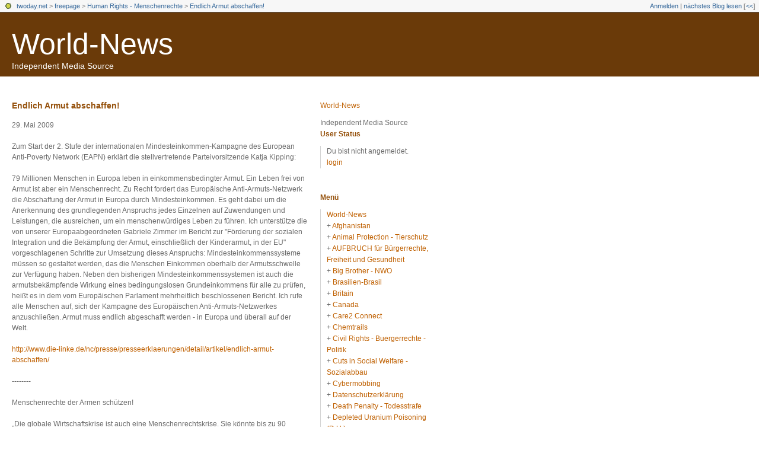

--- FILE ---
content_type: text/html; charset=utf-8
request_url: https://freepage.twoday.net/stories/5728878/
body_size: 6531
content:
<?xml version="1.0"?>
<!DOCTYPE html PUBLIC "-//W3C//DTD XHTML 1.0 Transitional//EN"
   "http://www.w3.org/TR/xhtml1/DTD/xhtml1-transitional.dtd">

<html xmlns="http://www.w3.org/1999/xhtml" xml:lang="en" >
<head>
<title>World-News: Endlich Armut abschaffen!</title>
<meta http-equiv="Content-Type" content="text/html; charset=utf-8" />
<meta http-equiv="Content-Type" content="text/html" />
<meta name="robots" content="all" />
<meta name="MSSmartTagsPreventParsing" content="TRUE" />
<link rel="alternate" type="text/xml" title="XML" href="https://freepage.twoday.net/rss" />
<link rel="stylesheet" type="text/css" title="CSS Stylesheet" href="https://freepage.twoday.net/main.css" />
<link rel="shortcut icon" href="https://static.twoday.net/favicon.png" />
<meta name="verify-site" content="123greetingsAffiliatesProgramVerification=">
<link rel="stylesheet" type="text/css" title="CSS Stylesheet" href="https://static.twoday.net/modToolbar/modToolbar.css" />
</head>

<body>

<div id="modToolbar-spacer" class="modToolbar"><div class="modToolbarBorder">&nbsp;</div></div>

<div id="modToolbar" class="modToolbar">
  <div id="modToolbar-line1">
  <div class="modToolbarBorder">
    <div class="modToolbarLeft">
      <img src="https://static.twoday.net/favicon.png" alt="o" class="favicon" width="16" border="0" height="16" />
      <a title="twoday.net" href="https://twoday.net/">twoday.net</a> &gt; 
      <a id="modToolbar-topic-menu" onmouseover="openMenu('topic-menu')" href="https://freepage.twoday.net/">freepage</a> &gt; <a href="http://freepage.twoday.net/topics/Human+Rights+-+Menschenrechte">Human Rights - Menschenrechte</a> &gt; <a href="http://freepage.twoday.net/stories/5728878/" title="">Endlich Armut abschaffen!</a>

    </div>
    <div class="modToolbarRight">
      <a href="https://freepage.twoday.net/members/login">Anmelden</a> |
      
      <a href="https://freepage.twoday.net/modToolbarZap" rel="nofollow">nächstes Blog lesen</a>
      [<a href="https://freepage.twoday.net/modToolbarSwitch?settbisclosed=1">&lt;&lt;</a>]
    </div>
    &nbsp;
  </div>
  </div>
</div>


  <!-- header -->
  <div id="header">
  <h1><a href="https://freepage.twoday.net/">World-News</a></h1>
  <div class="subheader">Independent Media Source</div>
 </div>

<!-- wrapper -->
<div id="wrapper">
 
  <!-- pagebody -->
  <div id="pagebody">
    
    <!-- container -->
    <div id="container">

      <!-- content -->
      <div id="content">



<div class="story">

  <!-- Story Title -->
  <h3 class="storyTitle"><a href="https://freepage.twoday.net/stories/5728878/">Endlich Armut abschaffen!</a></h3>

  <!-- Story Content -->
  <div class="storyContent">29. Mai 2009 <br />
<br />
Zum Start der 2. Stufe der internationalen Mindesteinkommen-Kampagne des European Anti-Poverty Network (EAPN) erklärt die stellvertretende Parteivorsitzende Katja Kipping: <br />
<br />
79 Millionen Menschen in Europa leben in einkommensbedingter Armut. Ein Leben frei von Armut ist aber ein Menschenrecht. Zu Recht fordert das Europäische Anti-Armuts-Netzwerk die Abschaffung der Armut in Europa durch Mindesteinkommen. Es geht dabei um die Anerkennung des grundlegenden Anspruchs jedes Einzelnen auf Zuwendungen und Leistungen, die ausreichen, um ein menschenwürdiges Leben zu führen. Ich unterstütze die von unserer Europaabgeordneten Gabriele Zimmer im Bericht zur "Förderung der sozialen Integration und die Bekämpfung der Armut, einschließlich der Kinderarmut, in der EU" vorgeschlagenen Schritte zur Umsetzung dieses Anspruchs: Mindesteinkommenssysteme müssen so gestaltet werden, das die Menschen Einkommen oberhalb der Armutsschwelle zur Verfügung haben. Neben den bisherigen Mindesteinkommenssystemen ist auch die armutsbekämpfende Wirkung eines bedingungslosen Grundeinkommens für alle zu prüfen, heißt es in dem vom Europäischen Parlament mehrheitlich beschlossenen Bericht. Ich rufe alle Menschen auf, sich der Kampagne des Europäischen Anti-Armuts-Netzwerkes anzuschließen. Armut muss endlich abgeschafft werden - in Europa und überall auf der Welt. <br />
<br />
<a href="http://www.die-linke.de/nc/presse/presseerklaerungen/detail/artikel/endlich-armut-abschaffen/">http://www.die-linke.de/nc/presse/presseerklaerungen/detail/artikel/endlich-armut-abschaffen/</a><br />
<br />
--------<br />
<br />
Menschenrechte der Armen schützen! <br />
<br />
„Die globale Wirtschaftskrise ist auch eine Menschenrechtskrise. Sie könnte bis zu 90 Millionen Menschen in Armut stürzen. Davor warnt Amnesty International in ihrem Jahresreport 2009. "Der größte Teil der Opfer von Menschenrechtsverletzungen, die wir in unserem Jahresbericht aufführen, ist arm, und das ist kein Zufall", sagte Nicolas Beger, Direktor des EU-Büros von Amnesty International. Die Menschenrechtskrise geht Hand in Hand mit der Wirtschaftskrise. Solange Regierungen sich nur auf die Wirtschaft konzentrieren und die Menschenrechtskrise ignorieren, werden sich beide Krisen verschärfen. Mit der Rezession verschärft sich die Repression, daher könnten Unruhen und politische Gewalt zunehmen - insbesondere auf dem ärmsten Kontinent Afrika…“ Siehe die ai-Sonderseite zum Jahresreport mit Dokumenten und Videos <a href="http://www.amnesty.de/amnesty-international-report-2009">http://www.amnesty.de/amnesty-international-report-2009</a><br />
<br />
<br />
Aus: LabourNet, 29. Mai 2009<br />
<br />
--------<br />
<br />
Kongress „Arme Kinder - Reiches Land“<br />
<br />
9. Januar 2010 ab 14 Uhr in Karlsruhe<br />
<br />
Auf seinem vierten Kongress Zum Thema diskutiert der Arbeitskreis „Kinderarmut und Verteilungsgerechtigkeit“ von Attac Karlsruhe sowie Mitveranstalter mit namhaften ReferentInnen über Alternativen zum bestehenden Steuer- und Wirtschaftssystem. Ziel ist es, die Ursachen für das skandalöse Anwachsen der Kinder- und Familienarmut seit Einführung der Hartz IV-Gesetze zu beleuchten. Der Kongress möchte auch zu politischem Handeln motivieren, denn die soziale Schere ist gewollt und hat klar benennbare Verantwortliche. Abgerundet wird die Tagung mit einem abendlichen Kulturprogramm. <br />
<br />
Anmeldung<br />
<a href="http://www.tollhaus.de/">http://www.tollhaus.de/</a><br />
<br />
--------<br />
<br />
Die Kluft zwischen arm und reich wächst<br />
<br />
"Armut grenzt aus und dies erleben die Kinder auch so in ihrem Alltag", erklärte die Kindheitsforscherin Prof. Dr. Sabine Andresen heute bei der Vorstellung der World Vision Kinderstudie. Gemeinsam ... <br />
<br />
<a href="http://bildungsklick.de/a/73665/kinderstudie-die-kluft-zwischen-arm-und-reich-waechst/">http://bildungsklick.de/a/73665/kinderstudie-die-kluft-zwischen-arm-und-reich-waechst/</a> <br />
<br />
<br />
<br />
Jedes fünfte Kind von Armut bedroht<br />
<br />
"Gerade in wirtschaftlich schwierigen Zeiten ist die Familie das stabile Fundament unserer Gesellschaft", betont Bundesfamilienministerin Kristina Schröder anlässlich der Präsentation des zweiten ...<br />
<br />
<a href="http://bildungsklick.de/pm/73656/bundesfamilienministerin-kristina-schroeder-stellt-den-zweiten-familienreport-in-berlin-vor/">http://bildungsklick.de/pm/73656/bundesfamilienministerin-kristina-schroeder-stellt-den-zweiten-familienreport-in-berlin-vor/</a><br />
<br />
<br />
<br />
<a href="https://freepage.twoday.net/search?q=Wirtschaftskrise">http://freepage.twoday.net/search?q=Wirtschaftskrise</a><br />
<a href="https://freepage.twoday.net/search?q=Rezession">http://freepage.twoday.net/search?q=Rezession</a><br />
<a href="https://freepage.twoday.net/search?q=Armut">http://freepage.twoday.net/search?q=Armut</a>  <br />
<a href="https://freepage.twoday.net/search?q=Repression">http://freepage.twoday.net/search?q=Repression</a><br />
<a href="https://freepage.twoday.net/search?q=Menschenrecht">http://freepage.twoday.net/search?q=Menschenrecht</a><br />
<a href="https://freepage.twoday.net/search?q=Mindesteinkommen">http://freepage.twoday.net/search?q=Mindesteinkommen</a><br />
<a href="https://freepage.twoday.net/search?q=Grundeinkommen">http://freepage.twoday.net/search?q=Grundeinkommen</a><br />
<a href="https://freepage.twoday.net/search?q=Hartz+IV">http://freepage.twoday.net/search?q=Hartz+IV</a></div>

  <!-- Story Date -->
  <div class="storyDate"><a href="https://freepage.twoday.net/">rudkla</a> - 29. Mai, 12:04</div>

  <!-- Story Links -->
  <div class="storyLinks"></div>

</div>


<a name="comments"></a>








      </div><!-- end of content -->

    </div><!-- end of container -->
    
    <!-- sidebar01 -->
    <div id="sidebar01">

      <div class="sidebarItem">
        <h4><a href="https://freepage.twoday.net/">World-News</a></h4>
        <div class="sibebarItemBody">Independent Media Source</div>
      </div>


<div class="sidebarItem">
  <h4>User Status<br /></h4>
  <div class="sidebarItemBody">
Du bist nicht angemeldet.
<ul>
<li><a href="https://freepage.twoday.net/members/login">login</a></li>

</ul>

  </div>
</div>

<div class="sidebarItem">
  <h4>Menü<br /></h4>
  <div class="sidebarItemBody">
<a href="https://freepage.twoday.net/">World-News</a><br />
<ul><li>+ <a href="https://freepage.twoday.net/topics/Afghanistan/">Afghanistan</a></li><li>+ <a href="http://freepage.twoday.net/topics/Animal+Protection+-+Tierschutz/">Animal Protection - Tierschutz</a></li><li>+ <a href="http://freepage.twoday.net/topics/AUFBRUCH+f%C3%BCr+B%C3%BCrgerrechte%2C+Freiheit+und+Gesundheit/">AUFBRUCH für Bürgerrechte, Freiheit und Gesundheit</a></li><li>+ <a href="http://freepage.twoday.net/topics/Big+Brother+-+NWO/">Big Brother - NWO</a></li><li>+ <a href="http://freepage.twoday.net/topics/Brasilien-Brasil/">Brasilien-Brasil</a></li><li>+ <a href="http://freepage.twoday.net/topics/Britain/">Britain</a></li><li>+ <a href="http://freepage.twoday.net/topics/Canada/">Canada</a></li><li>+ <a href="http://freepage.twoday.net/topics/Care2+Connect/">Care2 Connect</a></li><li>+ <a href="http://freepage.twoday.net/topics/Chemtrails/">Chemtrails</a></li><li>+ <a href="http://freepage.twoday.net/topics/Civil+Rights+-+Buergerrechte+-+Politik/">Civil Rights - Buergerrechte - Politik</a></li><li>+ <a href="http://freepage.twoday.net/topics/Cuts+in+Social+Welfare+-+Sozialabbau/">Cuts in Social Welfare - Sozialabbau</a></li><li>+ <a href="http://freepage.twoday.net/topics/Cybermobbing/">Cybermobbing</a></li><li>+ <a href="http://freepage.twoday.net/topics/Datenschutzerkl%C3%A4rung/">Datenschutzerklärung</a></li><li>+ <a href="http://freepage.twoday.net/topics/Death+Penalty+-+Todesstrafe/">Death Penalty - Todesstrafe</a></li><li>+ <a href="http://freepage.twoday.net/topics/Depleted+Uranium+Poisoning+%28D.U.%29/">Depleted Uranium Poisoning (D.U.)</a></li><li>+ <a href="http://freepage.twoday.net/topics/Disclaimer+-+Haftungsausschluss/">Disclaimer - Haftungsausschluss</a></li><li>+ <a href="http://freepage.twoday.net/topics/EMF-EMR/">EMF-EMR</a></li><li>+ <a href="http://freepage.twoday.net/topics/Environment+Protection+-+Umweltschutz/">Environment Protection - Umweltschutz</a></li><li>+ <a href="http://freepage.twoday.net/topics/Forest+-+Wald/">Forest - Wald</a></li><li>+ <a href="http://freepage.twoday.net/topics/Genetic+Engineering+-+Genmanipulation/">Genetic Engineering - Genmanipulation</a></li><li>+ <a href="http://freepage.twoday.net/topics/Global+Warming+-+Globale+Erwaermung/">Global Warming - Globale Erwaermung</a></li><li>+ <a href="http://freepage.twoday.net/topics/HAARP/">HAARP</a></li><li>+ <a href="http://freepage.twoday.net/topics/Health+-+Gesundheit+/">Health - Gesundheit </a></li><li>+ <a href="http://freepage.twoday.net/topics/Human+Rights+-+Menschenrechte/">Human Rights - Menschenrechte</a></li><li>+ <a href="http://freepage.twoday.net/topics/India-Indien/">India-Indien</a></li><li>+ <a href="http://freepage.twoday.net/topics/Iraq+War+-+Irak+Krieg/">Iraq War - Irak Krieg</a></li><li>+ <a href="http://freepage.twoday.net/topics/Is+China+next/">Is China next</a></li><li>+ <a href="http://freepage.twoday.net/topics/Is+Iran+next/">Is Iran next</a></li><li>+ <a href="http://freepage.twoday.net/topics/Is+North+Korea+next/">Is North Korea next</a></li><li>+ <a href="http://freepage.twoday.net/topics/Is+Russia+next/">Is Russia next</a></li><li>+ <a href="http://freepage.twoday.net/topics/Livejournal/">Livejournal</a></li><li>+ <a href="http://freepage.twoday.net/topics/Mast+Sanity+-+Mast+Network/">Mast Sanity - Mast Network</a></li><li>+ <a href="http://freepage.twoday.net/topics/Mobile+Radio+-+Mobilfunk+-+Buergerwelle/">Mobile Radio - Mobilfunk - Buergerwelle</a></li><li>+ <a href="http://freepage.twoday.net/topics/Mobile+Radio+%28worldwide%29+-+Mobilfunk+%28weltweit%29+Buergerwelle/">Mobile Radio (worldwide) - Mobilfunk (weltweit) Buergerwelle</a></li><li>+ <a href="http://freepage.twoday.net/topics/Mobilfunk+-+Newsletter/">Mobilfunk - Newsletter</a></li><li>+ <a href="http://freepage.twoday.net/topics/Nanotechnologie/">Nanotechnologie</a></li><li>+ <a href="http://freepage.twoday.net/topics/News+%26+Views/">News & Views</a></li><li>+ <a href="http://freepage.twoday.net/topics/Nuclear+Power+Phase-Out+-+Atomausstieg/">Nuclear Power Phase-Out - Atomausstieg</a></li><li>+ <a href="http://freepage.twoday.net/topics/Omega-News+Collection/">Omega-News Collection</a></li><li>+ <a href="http://freepage.twoday.net/topics/Omega-World-News/">Omega-World-News</a></li><li>+ <a href="http://freepage.twoday.net/topics/Pakistan/">Pakistan</a></li><li>+ <a href="http://freepage.twoday.net/topics/Petition/">Petition</a></li><li>+ <a href="http://freepage.twoday.net/topics/RFID/">RFID</a></li><li>+ <a href="http://freepage.twoday.net/topics/Russia/">Russia</a></li><li>+ <a href="http://freepage.twoday.net/topics/Scandal+-+Skandale+-+Lobby/">Scandal - Skandale - Lobby</a></li><li>+ <a href="http://freepage.twoday.net/topics/Science+-+Wissenschaft/">Science - Wissenschaft</a></li><li>+ <a href="http://freepage.twoday.net/topics/Syria/">Syria</a></li><li>+ <a href="http://freepage.twoday.net/topics/USA/">USA</a></li><li>+ <a href="http://freepage.twoday.net/topics/Vaccination+-+Impfen/">Vaccination - Impfen</a></li><li>+ <a href="http://freepage.twoday.net/topics/Victims+-+Opfer/">Victims - Opfer</a></li><li>+ <a href="http://freepage.twoday.net/topics/Weapons+-+Waffen/">Weapons - Waffen</a></li><li>+ <a href="http://freepage.twoday.net/topics/Wissenschaft+zu+Mobilfunk/">Wissenschaft zu Mobilfunk</a></li></ul>

<br />
<a href="https://twoday.net/">twoday.net</a>

  </div>
</div>

<div class="sidebarItem">
  <h4>Suche<br /></h4>
  <div class="sidebarItemBody">
<form method="get" action="https://freepage.twoday.net/search"><input name="q" class="searchbox" value="" />&nbsp;<input type="submit" value="go" class="searchbox" /></form>
  </div>
</div>


<div class="sidebarItem">
  <h4>Aktuelle Beiträge<br /></h4>
  <div class="sidebarItemBody">
<div class="historyItem"><a href="https://freepage.twoday.net/stories/1022690279/">Trump and His Allies...</a><br />
https://www.commondreams.o<span style="width:0;font-size:1px;"> </span>rg/views/2022/06/21/trump-<span style="width:0;font-size:1px;"> </span>and-his-allies-are-clear-a<span style="width:0;font-size:1px;"> </span>nd-present-danger-american<span style="width:0;font-size:1px;"> </span>-democracy?utm_source=dail<span style="width:0;font-size:1px;"> </span>y_newsletter&amp;utm_medium=Em<span style="width:0;font-size:1px;"> </span>ail&amp;utm_campaign=daily_new<span style="width:0;font-size:1px;"> </span>sletter_op
<div class="small">rudkla - 22. Jun, 05:09</div></div>
<div class="historyItem"><a href="https://freepage.twoday.net/stories/1022689511/">The Republican Party...</a><br />
https://truthout.org/artic<span style="width:0;font-size:1px;"> </span>les/the-republican-party-i<span style="width:0;font-size:1px;"> </span>s-still-doing-donald-trump<span style="width:0;font-size:1px;"> </span>s-bidding/?eType=EmailBlas<span style="width:0;font-size:1px;"> </span>tContent&amp;eId=804d4873-50dd<span style="width:0;font-size:1px;"> </span>-4c1b-82a5-f465ac3742ce
<div class="small">rudkla - 26. Apr, 05:36</div></div>
<div class="historyItem"><a href="https://freepage.twoday.net/stories/1022688803/">January 6 Committee Says...</a><br />
https://truthout.org/artic<span style="width:0;font-size:1px;"> </span>les/jan-6-committee-says-t<span style="width:0;font-size:1px;"> </span>rump-engaged-in-criminal-c<span style="width:0;font-size:1px;"> </span>onspiracy-to-undo-election<span style="width:0;font-size:1px;"> </span>/?eType=EmailBlastContent&amp;<span style="width:0;font-size:1px;"> </span>eId=552e5725-9297-4a7c-a21<span style="width:0;font-size:1px;"> </span>4-53c8c51615a3
<div class="small">rudkla - 4. Mär, 05:38</div></div>
<div class="historyItem"><a href="https://freepage.twoday.net/stories/1022688479/">Georgia Republicans Are...</a><br />
https://www.commondreams.o<span style="width:0;font-size:1px;"> </span>rg/views/2022/02/14/georgi<span style="width:0;font-size:1px;"> </span>a-republicans-are-delibera<span style="width:0;font-size:1px;"> </span>tely-attacking-voting-righ<span style="width:0;font-size:1px;"> </span>ts
<div class="small">rudkla - 15. Feb, 05:03</div></div>
<div class="historyItem"><a href="https://freepage.twoday.net/stories/1022688388/">Now Every Day Is January...</a><br />
https://www.commondreams.o<span style="width:0;font-size:1px;"> </span>rg/views/2022/02/07/now-ev<span style="width:0;font-size:1px;"> </span>ery-day-january-6-trump-ta<span style="width:0;font-size:1px;"> </span>rgets-vote-counters
<div class="small">rudkla - 8. Feb, 05:41</div></div>

  </div>
</div>

<div class="sidebarItem">
  <h4>Links<br /></h4>
  <div class="sidebarItemBody">
<ul>
<li><a href="https://www.bucher-coaching.com/de/home">Bucher Coaching Systems</a></li><li><a href="//www.buergerwelle.de:8080/helma/twoday/bwnews/">Bürgerwelle News</a></li><li><a href="//www.buergerwelle.com/">Bürgerwelle e.V.</a></li><li><a href="//omega.twoday.net/">Omega-News</a></li><li><a href="//groups.google.com/group/mobilfunk_newsletter">Mobilfunk-Newsletter - EMF-Omega-News</a></li><li><a href="//groups.google.com/group/newsletter_archiv">Mobilfunk-Newsletter Archiv</a></li><li><a href="//groups.yahoo.com/group/emf-omega-news/">EMF Omega News</a></li><li><a href="//www.mobilfunkopfer-anwalt.info/index.html">Anwalt für Mobilfunkopfer</a></li><li><a href="//www.oekosmos.de/themen/verbraucherschutz/mobilfunk/">oekosmos</a></li><li><a href="//www.mast-victims.org/">Mast-Victims.org</a></li><li><a href="//mastsanity.twoday.net/">Mast Sanity</a></li><li><a href="//weepnews.blogspot.com/search/label/Omega%20News">WEEP News</a></li><li><a href="//www.sharenews-blog.com:8090/helma/twoday/sharenews/stories/create">World-News</a></li>
</ul>
  </div>
</div>

<div class="sidebarItem">
  <h4>Archiv<br /></h4>
  <div class="sidebarItemBody">
<style type="text/css">
.calDay {
  font-size: 11px;
}
</style>

<table cellspacing="0" cellpadding="2" class="calendar">
<tr>
<td colspan="7" align="center"><div class="calHead">Mai&nbsp;2009</div></td>
</tr>
<tr>
<td><div class="calDay">Mo</div></td>
<td><div class="calDay">Di</div></td>
<td><div class="calDay">Mi</div></td>
<td><div class="calDay">Do</div></td>
<td><div class="calDay">Fr</div></td>
<td><div class="calDay">Sa</div></td>
<td><div class="calDay">So</div></td>

</tr>
<tr>
<td><div class="calDay">&nbsp;</div></td>
<td><div class="calDay">&nbsp;</div></td>
<td><div class="calDay">&nbsp;</div></td>
<td><div class="calDay">&nbsp;</div></td>
<td><div class="calDay"><a href="https://freepage.twoday.net/20090501/">&nbsp;1&nbsp;</a></div></td>
<td><div class="calDay"><a href="https://freepage.twoday.net/20090502/">&nbsp;2&nbsp;</a></div></td>
<td><div class="calDay"><a href="https://freepage.twoday.net/20090503/">&nbsp;3&nbsp;</a></div></td>

</tr>
<tr>
<td><div class="calDay"><a href="https://freepage.twoday.net/20090504/">&nbsp;4&nbsp;</a></div></td>
<td><div class="calDay"><a href="https://freepage.twoday.net/20090505/">&nbsp;5&nbsp;</a></div></td>
<td><div class="calDay"><a href="https://freepage.twoday.net/20090506/">&nbsp;6&nbsp;</a></div></td>
<td><div class="calDay"><a href="https://freepage.twoday.net/20090507/">&nbsp;7&nbsp;</a></div></td>
<td><div class="calDay"><a href="https://freepage.twoday.net/20090508/">&nbsp;8&nbsp;</a></div></td>
<td><div class="calDay"><a href="https://freepage.twoday.net/20090509/">&nbsp;9&nbsp;</a></div></td>
<td><div class="calDay"><a href="https://freepage.twoday.net/20090510/">10</a></div></td>

</tr>
<tr>
<td><div class="calDay"><a href="https://freepage.twoday.net/20090511/">11</a></div></td>
<td><div class="calDay"><a href="https://freepage.twoday.net/20090512/">12</a></div></td>
<td><div class="calDay"><a href="https://freepage.twoday.net/20090513/">13</a></div></td>
<td><div class="calDay"><a href="https://freepage.twoday.net/20090514/">14</a></div></td>
<td><div class="calDay"><a href="https://freepage.twoday.net/20090515/">15</a></div></td>
<td><div class="calDay"><a href="https://freepage.twoday.net/20090516/">16</a></div></td>
<td><div class="calDay"><a href="https://freepage.twoday.net/20090517/">17</a></div></td>

</tr>
<tr>
<td><div class="calDay"><a href="https://freepage.twoday.net/20090518/">18</a></div></td>
<td><div class="calDay"><a href="https://freepage.twoday.net/20090519/">19</a></div></td>
<td><div class="calDay"><a href="https://freepage.twoday.net/20090520/">20</a></div></td>
<td><div class="calDay"><a href="https://freepage.twoday.net/20090521/">21</a></div></td>
<td><div class="calDay"><a href="https://freepage.twoday.net/20090522/">22</a></div></td>
<td><div class="calDay"><a href="https://freepage.twoday.net/20090523/">23</a></div></td>
<td><div class="calDay"><a href="https://freepage.twoday.net/20090524/">24</a></div></td>

</tr>
<tr>
<td><div class="calDay"><a href="https://freepage.twoday.net/20090525/">25</a></div></td>
<td><div class="calDay"><a href="https://freepage.twoday.net/20090526/">26</a></div></td>
<td><div class="calDay"><a href="https://freepage.twoday.net/20090527/">27</a></div></td>
<td><div class="calDay"><a href="https://freepage.twoday.net/20090528/">28</a></div></td>
<td><div class="calSelDay"><a href="https://freepage.twoday.net/20090529/">29</a></div></td>
<td><div class="calDay"><a href="https://freepage.twoday.net/20090530/">30</a></div></td>
<td><div class="calDay"><a href="https://freepage.twoday.net/20090531/">31</a></div></td>

</tr>

<tr>
<td colspan="3" align="right"><div class="calFoot"><a href="https://freepage.twoday.net/20090430/">April</a></div></td>
<td><div class="calFoot">&nbsp;</div></td>
<td colspan="3"><div class="calFoot"><a href="https://freepage.twoday.net/20090601/">Juni</a></div></td>
</tr>
</table>
  </div>
</div>

<div class="sidebarItem">
  <h4>Status<br /></h4>
  <div class="sidebarItemBody">
Online seit 7547 Tagen<br />
Zuletzt aktualisiert: 22. Jun, 05:09

  </div>
</div>

<div class="sidebarItem">
  <h4>Credits<br /></h4>
  <div class="sidebarItemBody">
<p>
  <a href="https://antville.org">
    <img src="https://static.twoday.net/powered_by_antville.gif" alt="powered by Antville" height="24" width="68"></a>&nbsp;<a href="https://github.com/antville/helma"><img src="https://static.twoday.net/powered_by_helma.gif" alt="powered by Helma" height="24" width="41">
  </a>
</p>

<br /><a href="https://freepage.twoday.net/index.rdf"><img src="https://static.twoday.net/rss_complete.png" alt="xml version of this page" width="80" border="0" height="15" /></a><br /><a href="http://freepage.twoday.net/summary.rdf"><img src="https://static.twoday.net/rss_summary.png" alt="xml version of this page (summary)" width="80" border="0" height="15" /></a>
<p>
  <a href="https://twoday.net">
    <img src="https://static.twoday.net/twoday1.png" alt="twoday.net" height="15" width="80">
  </a>
  <!-- FIXME later! (need to create www-blog stories first)
  <a href="https://twoday.net/terms"><img src="https://static.twoday.net/agb.png" alt="AGB" height="15" width="27"></a>
  -->
</p>

  </div>
</div>


    </div><!-- end of sidebar01 -->

    <br clear="all" />
    <div class="clearall"></div>

  </div><!-- end of right pagebody -->

  <div id="footer"></div><!-- end of footer -->

</div><!-- end of wrapper -->
<!-- jsLib still needed to provide some functions for modToolbar.js -->
<script src="https://static.twoday.net/jsLib.js"></script>
<script src="https://static.twoday.net/modToolbar/modToolbar.js"></script>

<div id="modToolbar-dropdown-contributor-menu" class="modToolbarDropdown">
  <a name="contributormenu" style="display: none;"></a>
  
</div>
<div id="modToolbar-dropdown-admin-menu" class="modToolbarDropdown">
  <a name="adminmenu" style="display: none;"></a>
  
</div>
<div id="modToolbar-dropdown-topic-menu" class="modToolbarDropdown">
    <div><a href="https://freepage.twoday.net/topics/Afghanistan/">Afghanistan</a></div>
  <div><a href="https://freepage.twoday.net/topics/Animal+Protection+-+Tierschutz/">Animal Protection - Tierschutz</a></div>
  <div><a href="https://freepage.twoday.net/topics/AUFBRUCH+f%C3%BCr+B%C3%BCrgerrechte%2C+Freiheit+und+Gesundheit/">AUFBRUCH für Bürgerrechte, Freiheit und Gesundheit</a></div>
  <div><a href="https://freepage.twoday.net/topics/Big+Brother+-+NWO/">Big Brother - NWO</a></div>
  <div><a href="https://freepage.twoday.net/topics/Brasilien-Brasil/">Brasilien-Brasil</a></div>
  <div><a href="https://freepage.twoday.net/topics/Britain/">Britain</a></div>
  <div><a href="https://freepage.twoday.net/topics/Canada/">Canada</a></div>
  <div><a href="https://freepage.twoday.net/topics/Care2+Connect/">Care2 Connect</a></div>
  <div><a href="https://freepage.twoday.net/topics/Chemtrails/">Chemtrails</a></div>
  <div><a href="https://freepage.twoday.net/topics/Civil+Rights+-+Buergerrechte+-+Politik/">Civil Rights - Buergerrechte - Politik</a></div>
  <div><a href="https://freepage.twoday.net/topics/Cuts+in+Social+Welfare+-+Sozialabbau/">Cuts in Social Welfare - Sozialabbau</a></div>
  <div><a href="https://freepage.twoday.net/topics/Cybermobbing/">Cybermobbing</a></div>
  <div><a href="https://freepage.twoday.net/topics/Datenschutzerkl%C3%A4rung/">Datenschutzerklärung</a></div>
  <div><a href="https://freepage.twoday.net/topics/Death+Penalty+-+Todesstrafe/">Death Penalty - Todesstrafe</a></div>
  <div><a href="https://freepage.twoday.net/topics/Depleted+Uranium+Poisoning+%28D.U.%29/">Depleted Uranium Poisoning (D.U.)</a></div>
  <div><a href="https://freepage.twoday.net/topics/Disclaimer+-+Haftungsausschluss/">Disclaimer - Haftungsausschluss</a></div>
  <div><a href="https://freepage.twoday.net/topics">... weitere</a></div>

</div>
<div id="modToolbar-dropdown-imagetopic-menu" class="modToolbarDropdown">
  
</div>
<div id="modToolbar-dropdown-account-menu" class="modToolbarDropdown">
    <div><a href="https://freepage.twoday.net/members/edit">Profil</a></div>
  <div><a href="https://freepage.twoday.net/members/logout">Abmelden</a></div>

</div>
<div id="modToolbar-dropdown-abo-menu" class="modToolbarDropdown">
    <div><a href="https://freepage.twoday.net/subscribe">Weblog abonnieren</a></div>

</div>

<script>
  document.body.addEventListener('mousedown', tryToCloseMenu, true);
  document.body.addEventListener('mousemove', tryToCloseMenuOnMove, true);
</script>

</body>
</html>
